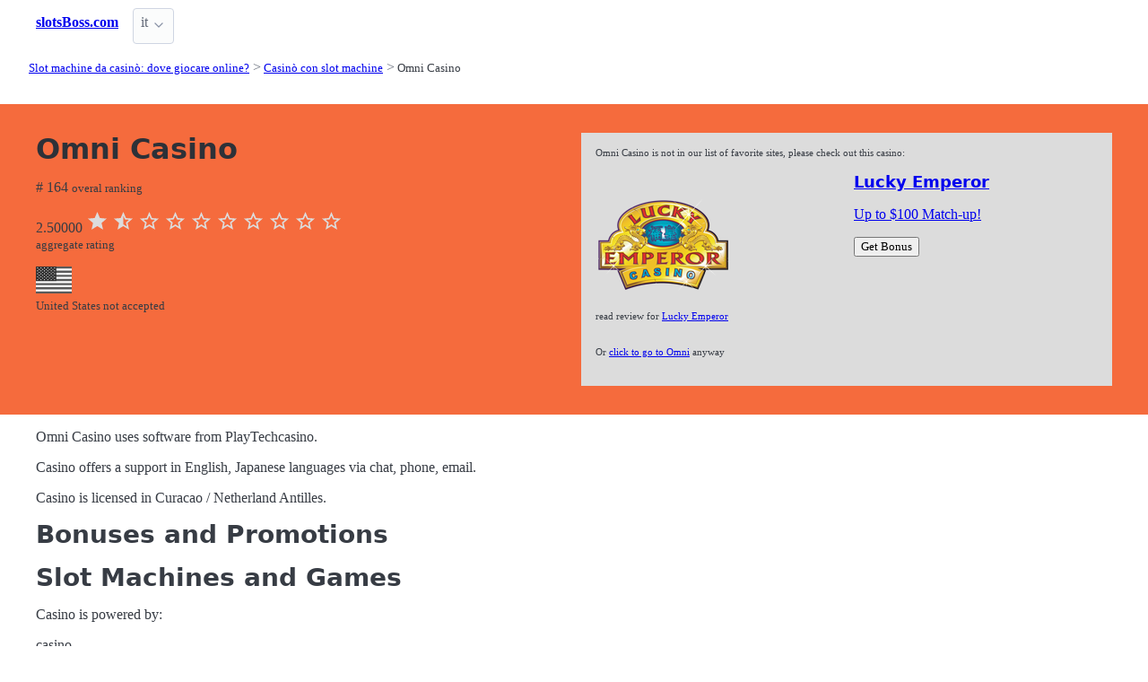

--- FILE ---
content_type: text/html;charset=utf-8
request_url: https://slotsboss.com/casinos/omni-casino
body_size: 7902
content:
<!DOCTYPE html>
<html lang="it">
<head>
  <link rel="preconnect" href="https://cdn.jsdelivr.net" crossorigin>
    <meta charset="utf-8">
  <meta http-equiv="X-UA-Compatible" content="IE=edge">
  <meta name="viewport" content="width=device-width, initial-scale=1">
  <title>Omni Casino Slots and Bonus Codes - SlotsBoss</title>
  <meta name="description" content="Omni Casino is a slot casino - offers games from PlayTech. Licensed in Curacao / Netherland Antilles. Accepts payments made through Bank Transfer Deposit." />
  <meta name="author" content="slotsboss.com" />
  <meta rel="author" href="" />
  <meta name="copyright" content="&copy; 2023" />
  <link rel="canonical" href="https://slotsboss.com/casinos/omni-casino" /> 
  <link rel="alternate" hreflang="en" href="https://slotsboss.com/eng/casinos/omni-casino" /> 
    <link rel="sitemap" type="application/rss+xml" title="Sitemap" href="https://slotsboss.com/sitemap.xml" />


  <link rel="preload" as="style" href="https://cdn.jsdelivr.net/npm/@picocss/pico@2/css/pico.min.css" onload="this.onload=null;this.rel='stylesheet'">
  <noscript>
    <link rel="stylesheet" href="https://cdn.jsdelivr.net/npm/@picocss/pico@2/css/pico.min.css">
  </noscript>

  <link rel="stylesheet" href="/stylesheets/cookieconsent.css" media="print" onload="this.media='all'">  
  
    <script src="/stylesheets/chartkick.js"></script>
  <script src="https://www.gstatic.com/charts/loader.js"></script>

  

  <meta property="og:title" content="Omni Casino Slots and Bonus Codes - SlotsBoss"/>
  <meta property="og:description" content="Omni Casino is a slot casino - offers games from PlayTech. Licensed in Curacao / Netherland Antilles. Accepts payments made through Bank Transfer Deposit."/>
  <meta property="og:type" content="article"/>
  <meta property="og:locale" content="it" />

    <!-- Matomo -->
    <script>
      var _paq = window._paq = window._paq || [];
      /* tracker methods like "setCustomDimension" should be called before "trackPageView" */
      _paq.push(['trackPageView']);
      _paq.push(['enableLinkTracking']);
      (function() {
        var u="https://matomo.pointnemo.com/";
        _paq.push(['setTrackerUrl', u+'matomo.php']);
        _paq.push(['setSiteId', '21']);
        var d=document, g=d.createElement('script'), s=d.getElementsByTagName('script')[0];
        g.async=true; g.src=u+'matomo.js'; s.parentNode.insertBefore(g,s);
      })();
    </script>
      <!-- End Matomo Code -->

          <!--
  <script type="application/ld+json">

   {
  "@context": "https://schema.org/",
  "@type": "Review",
  "url": "https://slotsboss.com/casinos/omni-casino",
  "reviewBody": "",
  "itemReviewed": {
    "@type": "OnlineBusiness",
    "name": "Omni Casino",
    "url": "http://www.omnicasino.com"
  },
  "publisher": {
    "@type": "Organization",
    "name": "RatingsUnited",
    "url": "https://www.ratingsunited.com"
  },
  "aggregateRating": {
    "@type": "AggregateRating",
    "ratingValue": 2.5,
    "ratingCount": 8
  },
  "review": null
}
  </script>

  -->


    <link rel="apple-touch-icon" sizes="180x180" href="/favicon/apple-touch-icon.png">
    <link rel="icon" type="image/png" sizes="32x32" href="/favicon/favicon-32x32.png">
    <link rel="icon" type="image/png" sizes="16x16" href="/favicon/favicon-16x16.png">
    <link rel="manifest" href="/favicon/site.webmanifest">    




  <Style>
    .tag {
      color: black;
      border-style: none;
      background-color: YellowGreen;
      padding: 3px 5px 3px 6px;
      font-size: 80%;
    }
  </Style>

</head>
<body>





  <section class="container">
    <nav>
  <ul>
    <li><a href='/' title='Home Page'><strong>slotsBoss.com</strong></a></li>

        
        
    <li>
      <details class="dropdown">
        <summary>
          it
        </summary>

        <ul dir="rtl">


            <li><a href="/eng/casinos/omni-casino" >en</a></li>

        </ul>
      </details>
    </li>
  </ul>

</nav>
 




<!-- END NAV -->
    <nav aria-label="breadcrumb">
  <ul>
      <li><a href="/"><small>Slot machine da casinò: dove giocare online?</small></a>
      <li><a href="/casinos"><small>Casinò con slot machine</small></a>
      <li><a href="/casinos/omni-casino" aria-current='page'><small>Omni Casino</small></a>
  </ul>
</nav>

  </section>

  <section class="container">
    <div id="live-search-results" class="container"></div>
  </section>

  <section  class="pico-background-pink-600"  style='background-color: #F56B3D; padding-top: 2em; padding-bottom: 2em;'>
    <div class="container "> 
      
  <div class="grid">    

    <div>

        <hgroup>
          <h1>Omni Casino</h1>  
          <p></p> 
        </hgroup>  



      <style>
        .star {
          width: 25px;   /* нужный размер в px, em, rem и т.д. */
          height: 25px;

          fill: Gainsboro; /* опционально: цвет от родителя */
        }
      </style>

      <p>
        # 164
        <small>overal ranking</small>
      </p>
   
      <p>
          2.50000
            
              <span>  
      
                    <svg xmlns="http://www.w3.org/2000/svg" viewBox="0 0 24 24" class="star"><title>star</title><path d="M12,17.27L18.18,21L16.54,13.97L22,9.24L14.81,8.62L12,2L9.19,8.62L2,9.24L7.45,13.97L5.82,21L12,17.27Z" /></svg>
                    <svg xmlns="http://www.w3.org/2000/svg" viewBox="0 0 24 24" class="star"><title>star-half-full</title><path d="M12,15.4V6.1L13.71,10.13L18.09,10.5L14.77,13.39L15.76,17.67M22,9.24L14.81,8.63L12,2L9.19,8.63L2,9.24L7.45,13.97L5.82,21L12,17.27L18.18,21L16.54,13.97L22,9.24Z" /></svg> 
                    <svg xmlns="http://www.w3.org/2000/svg" viewBox="0 0 24 24" class="star"><title>star-outline</title><path d="M12,15.39L8.24,17.66L9.23,13.38L5.91,10.5L10.29,10.13L12,6.09L13.71,10.13L18.09,10.5L14.77,13.38L15.76,17.66M22,9.24L14.81,8.63L12,2L9.19,8.63L2,9.24L7.45,13.97L5.82,21L12,17.27L18.18,21L16.54,13.97L22,9.24Z" /></svg>
                    <svg xmlns="http://www.w3.org/2000/svg" viewBox="0 0 24 24" class="star"><title>star-outline</title><path d="M12,15.39L8.24,17.66L9.23,13.38L5.91,10.5L10.29,10.13L12,6.09L13.71,10.13L18.09,10.5L14.77,13.38L15.76,17.66M22,9.24L14.81,8.63L12,2L9.19,8.63L2,9.24L7.45,13.97L5.82,21L12,17.27L18.18,21L16.54,13.97L22,9.24Z" /></svg>
                    <svg xmlns="http://www.w3.org/2000/svg" viewBox="0 0 24 24" class="star"><title>star-outline</title><path d="M12,15.39L8.24,17.66L9.23,13.38L5.91,10.5L10.29,10.13L12,6.09L13.71,10.13L18.09,10.5L14.77,13.38L15.76,17.66M22,9.24L14.81,8.63L12,2L9.19,8.63L2,9.24L7.45,13.97L5.82,21L12,17.27L18.18,21L16.54,13.97L22,9.24Z" /></svg>
                    <svg xmlns="http://www.w3.org/2000/svg" viewBox="0 0 24 24" class="star"><title>star-outline</title><path d="M12,15.39L8.24,17.66L9.23,13.38L5.91,10.5L10.29,10.13L12,6.09L13.71,10.13L18.09,10.5L14.77,13.38L15.76,17.66M22,9.24L14.81,8.63L12,2L9.19,8.63L2,9.24L7.45,13.97L5.82,21L12,17.27L18.18,21L16.54,13.97L22,9.24Z" /></svg>
                    <svg xmlns="http://www.w3.org/2000/svg" viewBox="0 0 24 24" class="star"><title>star-outline</title><path d="M12,15.39L8.24,17.66L9.23,13.38L5.91,10.5L10.29,10.13L12,6.09L13.71,10.13L18.09,10.5L14.77,13.38L15.76,17.66M22,9.24L14.81,8.63L12,2L9.19,8.63L2,9.24L7.45,13.97L5.82,21L12,17.27L18.18,21L16.54,13.97L22,9.24Z" /></svg>
                    <svg xmlns="http://www.w3.org/2000/svg" viewBox="0 0 24 24" class="star"><title>star-outline</title><path d="M12,15.39L8.24,17.66L9.23,13.38L5.91,10.5L10.29,10.13L12,6.09L13.71,10.13L18.09,10.5L14.77,13.38L15.76,17.66M22,9.24L14.81,8.63L12,2L9.19,8.63L2,9.24L7.45,13.97L5.82,21L12,17.27L18.18,21L16.54,13.97L22,9.24Z" /></svg>
                    <svg xmlns="http://www.w3.org/2000/svg" viewBox="0 0 24 24" class="star"><title>star-outline</title><path d="M12,15.39L8.24,17.66L9.23,13.38L5.91,10.5L10.29,10.13L12,6.09L13.71,10.13L18.09,10.5L14.77,13.38L15.76,17.66M22,9.24L14.81,8.63L12,2L9.19,8.63L2,9.24L7.45,13.97L5.82,21L12,17.27L18.18,21L16.54,13.97L22,9.24Z" /></svg>
                    <svg xmlns="http://www.w3.org/2000/svg" viewBox="0 0 24 24" class="star"><title>star-outline</title><path d="M12,15.39L8.24,17.66L9.23,13.38L5.91,10.5L10.29,10.13L12,6.09L13.71,10.13L18.09,10.5L14.77,13.38L15.76,17.66M22,9.24L14.81,8.63L12,2L9.19,8.63L2,9.24L7.45,13.97L5.82,21L12,17.27L18.18,21L16.54,13.97L22,9.24Z" /></svg>

              </span>


            <br><small>aggregate rating</small>

        </p>



        
        <div id="country_acepted_or_not" data-operator-id="147"></div>

        <!--
                 <div>

                   <button>
                      CODE:   
                   </button>

                           
        <script>
          document.addEventListener('DOMContentLoaded', function() {
            const button = document.getElementById('button_147');
            
            if (button) {
              button.addEventListener('click', function(e) {
                // e.preventDefault(); // Раскомментировать, если нужно предотвратить переход по ссылке сразу
                
                // Выполняем GET-запрос на сервер для логирования клика
                fetch(`/click/Operator/147?country=United States&referer=/casinos/omni-casino`, {
                  method: 'GET',
                  credentials: 'same-origin' // если нужны куки
                })
                .catch(error => {
                  console.error('Ошибка при отправке клика:', error);
                });
                
                // Переход по ссылке произойдёт автоматически, так как это <a>
                // Если нужно задержать или управлять переходом — раскомментируйте preventDefault и добавьте window.open или location.href
              });
            }
          });
        </script>
        </script>


        <a href='http://www.rewardsafftrack.eu/affiliate/referral.asp?site=gt&aff_id=aff15157&geo=1' target='_blank' rel='sponsored' id='button_147'><button class='button is-danger'>Claim Bonus</button></a>


             
                 </div>
        -->

         
         <!-- <p><img src="/Slovenia.jpg"> Slovenia Players Accepted</p> -->
    </div>
    <div>

        

    
     

    
    <!--- ВЫШЕ ОПРЕДЕЛЕНО!!! в profile_operator.erb -->



    <div style="background-color: Gainsboro; padding:1em; ">

        <!--
        -->

        <!--

        <div>
          
          <span></i>&nbsp; Not Recommended</span>
          
          
        </div>  

        -->     

              <!-- !@resticted && @affcode -->

              <p style='font-size: 70%;'>
                <!--<i ></i>-->
                Omni Casino is not in our list of favorite sites,
                please check out this casino:
                <a href='https://iredirect.net/referral/?site=le&lang=en&aff_id=aff15157'> <div class='grid'><div><img src='/logos/lucky-emperor-casino.png'  alt='Lucky Emperor Casino Logo' width='150' height='150'></div><div><h5>Lucky Emperor</h5><p>Up to $100 Match-up!</p><button>Get Bonus</button></div></div></a><p style='font-size: 70%;'>read review for <a href='/casinos/lucky-emperor-casino'>Lucky Emperor</p></a>  
              
              <p style='font-size: 70%;'>
              <br/>
                  Or <a href='http://banner.omnicasino.com/cgi-bin/redir.cgi?186627' >click to go to Omni</a> anyway
              </p>



    </div>
    </div>
  </div>  


  </div>


    </div>
  </section>

  <section class="container">
     













  <p>Omni Casino uses software from PlayTechcasino. 
<p>Casino offers a support in English, Japanese languages via chat, phone, email. 
<p>Casino is licensed in Curacao / Netherland Antilles.




  <h2 class="title is-size-4 is-size-5-mobile mt-6 mb-4">Bonuses and Promotions</h2>
 




  <h2 class="title is-size-4 is-size-5-mobile mt-6 mb-4">Slot Machines and Games</h2>
<p>Casino is powered by:
<p>casino. 
<p>Find the <a href='/casinos/omni-casino/slots'>complete list of slot games at Omni Casino</a>

  <h2 class="title is-size-4 is-size-5-mobile mt-6 mb-4">Summary of Omni</h2>
<table class="table">
 <tr>
   <td nowrap>Market:</td>
   <td>
    no info
   </td> 
 </tr>
 <tr>
   <td nowrap>Currency & Crypto: :</td>
   <td>no info</td> 
   <td>no info</td> 
 </tr>

 <tr>
   <td nowrap>Jurisdiction:</td>
   <td>no info</td> 
 </tr>
 <tr>
   <td nowrap>Deposit Methods:</td>
   <td>no info</td> 
   <td></td>
 </tr>
 <tr>
   <td nowrap>Languages:</td>
   <td>no info</td> 
 </tr>    

</table> 


  <h2 class="title is-size-4 is-size-5-mobile mt-6 mb-4">Support</h2>
<dl>
  
      <style>
      .icon {
        width: 18px;   /* нужный размер в px, em, rem и т.д. */
        height: 18px;
        fill: currentColor; /* опционально: цвет от родителя */
      }
      </style><dt class='title is-6 mt-5'>email</dt><dd><span class='tag is-size-6'><svg xmlns="http://www.w3.org/2000/svg" viewBox="0 0 24 24" class="icon"><title>email-outline</title><path d="M22 6C22 4.9 21.1 4 20 4H4C2.9 4 2 4.9 2 6V18C2 19.1 2.9 20 4 20H20C21.1 20 22 19.1 22 18V6M20 6L12 11L4 6H20M20 18H4V8L12 13L20 8V18Z" /></svg>&nbsp;&nbsp; playershelp@omnicasino.com </span></dd></ul>
  
      <style>
      .icon {
        width: 18px;   /* нужный размер в px, em, rem и т.д. */
        height: 18px;
        fill: currentColor; /* опционально: цвет от родителя */
      }
      </style><dt class='title is-6 mt-5''>phone</dt><dd><span class='tag is-size-6'><svg xmlns="http://www.w3.org/2000/svg" viewBox="0 0 24 24" class="icon"><title>phone-classic</title><path d="M12,3C7.46,3 3.34,4.78 0.29,7.67C0.11,7.85 0,8.1 0,8.38C0,8.66 0.11,8.91 0.29,9.09L2.77,11.57C2.95,11.75 3.2,11.86 3.5,11.86C3.75,11.86 4,11.75 4.18,11.58C4.97,10.84 5.87,10.22 6.84,9.73C7.17,9.57 7.4,9.23 7.4,8.83V5.73C8.85,5.25 10.39,5 12,5C13.59,5 15.14,5.25 16.59,5.72V8.82C16.59,9.21 16.82,9.56 17.15,9.72C18.13,10.21 19,10.84 19.82,11.57C20,11.75 20.25,11.85 20.5,11.85C20.8,11.85 21.05,11.74 21.23,11.56L23.71,9.08C23.89,8.9 24,8.65 24,8.37C24,8.09 23.88,7.85 23.7,7.67C20.65,4.78 16.53,3 12,3M9,7V10C9,10 3,15 3,18V22H21V18C21,15 15,10 15,10V7H13V9H11V7H9M12,12A4,4 0 0,1 16,16A4,4 0 0,1 12,20A4,4 0 0,1 8,16A4,4 0 0,1 12,12M12,13.5A2.5,2.5 0 0,0 9.5,16A2.5,2.5 0 0,0 12,18.5A2.5,2.5 0 0,0 14.5,16A2.5,2.5 0 0,0 12,13.5Z" /></svg>&nbsp;&nbsp; 1-888-402-2058 </span></dd><dd><span class='tag is-size-6'><svg xmlns="http://www.w3.org/2000/svg" viewBox="0 0 24 24" class="icon"><title>phone-classic</title><path d="M12,3C7.46,3 3.34,4.78 0.29,7.67C0.11,7.85 0,8.1 0,8.38C0,8.66 0.11,8.91 0.29,9.09L2.77,11.57C2.95,11.75 3.2,11.86 3.5,11.86C3.75,11.86 4,11.75 4.18,11.58C4.97,10.84 5.87,10.22 6.84,9.73C7.17,9.57 7.4,9.23 7.4,8.83V5.73C8.85,5.25 10.39,5 12,5C13.59,5 15.14,5.25 16.59,5.72V8.82C16.59,9.21 16.82,9.56 17.15,9.72C18.13,10.21 19,10.84 19.82,11.57C20,11.75 20.25,11.85 20.5,11.85C20.8,11.85 21.05,11.74 21.23,11.56L23.71,9.08C23.89,8.9 24,8.65 24,8.37C24,8.09 23.88,7.85 23.7,7.67C20.65,4.78 16.53,3 12,3M9,7V10C9,10 3,15 3,18V22H21V18C21,15 15,10 15,10V7H13V9H11V7H9M12,12A4,4 0 0,1 16,16A4,4 0 0,1 12,20A4,4 0 0,1 8,16A4,4 0 0,1 12,12M12,13.5A2.5,2.5 0 0,0 9.5,16A2.5,2.5 0 0,0 12,18.5A2.5,2.5 0 0,0 14.5,16A2.5,2.5 0 0,0 12,13.5Z" /></svg>&nbsp;&nbsp; UK 44-8081203493 </span></dd><dd><span class='tag is-size-6'><svg xmlns="http://www.w3.org/2000/svg" viewBox="0 0 24 24" class="icon"><title>phone-classic</title><path d="M12,3C7.46,3 3.34,4.78 0.29,7.67C0.11,7.85 0,8.1 0,8.38C0,8.66 0.11,8.91 0.29,9.09L2.77,11.57C2.95,11.75 3.2,11.86 3.5,11.86C3.75,11.86 4,11.75 4.18,11.58C4.97,10.84 5.87,10.22 6.84,9.73C7.17,9.57 7.4,9.23 7.4,8.83V5.73C8.85,5.25 10.39,5 12,5C13.59,5 15.14,5.25 16.59,5.72V8.82C16.59,9.21 16.82,9.56 17.15,9.72C18.13,10.21 19,10.84 19.82,11.57C20,11.75 20.25,11.85 20.5,11.85C20.8,11.85 21.05,11.74 21.23,11.56L23.71,9.08C23.89,8.9 24,8.65 24,8.37C24,8.09 23.88,7.85 23.7,7.67C20.65,4.78 16.53,3 12,3M9,7V10C9,10 3,15 3,18V22H21V18C21,15 15,10 15,10V7H13V9H11V7H9M12,12A4,4 0 0,1 16,16A4,4 0 0,1 12,20A4,4 0 0,1 8,16A4,4 0 0,1 12,12M12,13.5A2.5,2.5 0 0,0 9.5,16A2.5,2.5 0 0,0 12,18.5A2.5,2.5 0 0,0 14.5,16A2.5,2.5 0 0,0 12,13.5Z" /></svg>&nbsp;&nbsp; International 632-756-7988 </span></dd></ul>
  
      <style>
      .icon {
        width: 18px;   /* нужный размер в px, em, rem и т.д. */
        height: 18px;
        fill: currentColor; /* опционально: цвет от родителя */
      }
      </style><dt class='title is-6 mt-5''>fax</dt><dd><span class='tag is-size-6'><svg xmlns="http://www.w3.org/2000/svg" viewBox="0 0 24 24" class="icon"><title>fax</title><path d="M19 9H18V4H8V20H22V12C22 10.34 20.66 9 19 9M10 6H16V9H10V6M14 17H10V12H14V17M16 17C15.45 17 15 16.55 15 16C15 15.45 15.45 15 16 15C16.55 15 17 15.45 17 16C17 16.55 16.55 17 16 17M16 14C15.45 14 15 13.55 15 13S15.45 12 16 12C16.55 12 17 12.45 17 13S16.55 14 16 14M19 17C18.45 17 18 16.55 18 16C18 15.45 18.45 15 19 15S20 15.45 20 16C20 16.55 19.55 17 19 17M19 14C18.45 14 18 13.55 18 13S18.45 12 19 12 20 12.45 20 13 19.55 14 19 14M4.5 8C3.12 8 2 9.12 2 10.5V18.5C2 19.88 3.12 21 4.5 21S7 19.88 7 18.5V10.5C7 9.12 5.88 8 4.5 8Z" /></svg>&nbsp;&nbsp; 1-866-844-9373 </span></dd><dd><span class='tag is-size-6'><svg xmlns="http://www.w3.org/2000/svg" viewBox="0 0 24 24" class="icon"><title>fax</title><path d="M19 9H18V4H8V20H22V12C22 10.34 20.66 9 19 9M10 6H16V9H10V6M14 17H10V12H14V17M16 17C15.45 17 15 16.55 15 16C15 15.45 15.45 15 16 15C16.55 15 17 15.45 17 16C17 16.55 16.55 17 16 17M16 14C15.45 14 15 13.55 15 13S15.45 12 16 12C16.55 12 17 12.45 17 13S16.55 14 16 14M19 17C18.45 17 18 16.55 18 16C18 15.45 18.45 15 19 15S20 15.45 20 16C20 16.55 19.55 17 19 17M19 14C18.45 14 18 13.55 18 13S18.45 12 19 12 20 12.45 20 13 19.55 14 19 14M4.5 8C3.12 8 2 9.12 2 10.5V18.5C2 19.88 3.12 21 4.5 21S7 19.88 7 18.5V10.5C7 9.12 5.88 8 4.5 8Z" /></svg>&nbsp;&nbsp; International 632-756-7989 </span></dd><dd><span class='tag is-size-6'><svg xmlns="http://www.w3.org/2000/svg" viewBox="0 0 24 24" class="icon"><title>fax</title><path d="M19 9H18V4H8V20H22V12C22 10.34 20.66 9 19 9M10 6H16V9H10V6M14 17H10V12H14V17M16 17C15.45 17 15 16.55 15 16C15 15.45 15.45 15 16 15C16.55 15 17 15.45 17 16C17 16.55 16.55 17 16 17M16 14C15.45 14 15 13.55 15 13S15.45 12 16 12C16.55 12 17 12.45 17 13S16.55 14 16 14M19 17C18.45 17 18 16.55 18 16C18 15.45 18.45 15 19 15S20 15.45 20 16C20 16.55 19.55 17 19 17M19 14C18.45 14 18 13.55 18 13S18.45 12 19 12 20 12.45 20 13 19.55 14 19 14M4.5 8C3.12 8 2 9.12 2 10.5V18.5C2 19.88 3.12 21 4.5 21S7 19.88 7 18.5V10.5C7 9.12 5.88 8 4.5 8Z" /></svg>&nbsp;&nbsp; UK 011-268-480-8980 </span></dd></ul>
  
      <style>
      .icon {
        width: 18px;   /* нужный размер в px, em, rem и т.д. */
        height: 18px;
        fill: currentColor; /* опционально: цвет от родителя */
      }
      </style><dt class='title is-6 mt-5''>skype</dt></ul>
  
      <style>
      .icon {
        width: 18px;   /* нужный размер в px, em, rem и т.д. */
        height: 18px;
        fill: currentColor; /* опционально: цвет от родителя */
      }
      </style><dt class='title is-6 mt-5''>chat</dt><dd><span class='tag is-size-6'><svg xmlns="http://www.w3.org/2000/svg" viewBox="0 0 24 24" class="icon"><title>chat-processing-outline</title><path d="M12 3C6.5 3 2 6.58 2 11C2.05 13.15 3.06 15.17 4.75 16.5C4.75 17.1 4.33 18.67 2 21C4.37 20.89 6.64 20 8.47 18.5C9.61 18.83 10.81 19 12 19C17.5 19 22 15.42 22 11S17.5 3 12 3M12 17C7.58 17 4 14.31 4 11S7.58 5 12 5 20 7.69 20 11 16.42 17 12 17M17 12V10H15V12H17M13 12V10H11V12H13M9 12V10H7V12H9Z" /></svg>&nbsp;&nbsp; Live Chat </span></dd></ul>
  
      <style>
      .icon {
        width: 18px;   /* нужный размер в px, em, rem и т.д. */
        height: 18px;
        fill: currentColor; /* опционально: цвет от родителя */
      }
      </style><dt class='title is-6 mt-5''>post_address</dt></ul>
</dl>

<h2 class="title is-size-4 is-size-5-mobile mt-6 mb-4">Links and Social Accounts</h2>
<dl>
<!-- делай разные методы для тектсовых ссылок и для ссылок с иконками!!!!!!!!!!!!!!!!! -->
<!-- ссылку делать если активная (т.е работает) и если стоит признак - давать ссылку -->

      <style>
      .icon {
        width: 28px;   /* нужный размер в px, em, rem и т.д. */
        height: 28px;
        fill: currentColor; /* опционально: цвет от родителя */
      }
      </style><dt class='title is-6 mt-5'>website</dt><dd><svg xmlns="http://www.w3.org/2000/svg" viewBox="0 0 24 24" class="icon"><title>web</title><path d="M16.36,14C16.44,13.34 16.5,12.68 16.5,12C16.5,11.32 16.44,10.66 16.36,10H19.74C19.9,10.64 20,11.31 20,12C20,12.69 19.9,13.36 19.74,14M14.59,19.56C15.19,18.45 15.65,17.25 15.97,16H18.92C17.96,17.65 16.43,18.93 14.59,19.56M14.34,14H9.66C9.56,13.34 9.5,12.68 9.5,12C9.5,11.32 9.56,10.65 9.66,10H14.34C14.43,10.65 14.5,11.32 14.5,12C14.5,12.68 14.43,13.34 14.34,14M12,19.96C11.17,18.76 10.5,17.43 10.09,16H13.91C13.5,17.43 12.83,18.76 12,19.96M8,8H5.08C6.03,6.34 7.57,5.06 9.4,4.44C8.8,5.55 8.35,6.75 8,8M5.08,16H8C8.35,17.25 8.8,18.45 9.4,19.56C7.57,18.93 6.03,17.65 5.08,16M4.26,14C4.1,13.36 4,12.69 4,12C4,11.31 4.1,10.64 4.26,10H7.64C7.56,10.66 7.5,11.32 7.5,12C7.5,12.68 7.56,13.34 7.64,14M12,4.03C12.83,5.23 13.5,6.57 13.91,8H10.09C10.5,6.57 11.17,5.23 12,4.03M18.92,8H15.97C15.65,6.75 15.19,5.55 14.59,4.44C16.43,5.07 17.96,6.34 18.92,8M12,2C6.47,2 2,6.5 2,12A10,10 0 0,0 12,22A10,10 0 0,0 22,12A10,10 0 0,0 12,2Z" /></svg> http://www.omnicasino.com</dd>

      <style>
      .icon {
        width: 28px;   /* нужный размер в px, em, rem и т.д. */
        height: 28px;
        fill: currentColor; /* опционально: цвет от родителя */
      }
      </style><dt class='title is-6 mt-5'>terms and conditions</dt><dd><svg xmlns="http://www.w3.org/2000/svg" viewBox="0 0 24 24" class="icon"><title>text-box-check-outline</title><path d="M17,21L14.25,18L15.41,16.84L17,18.43L20.59,14.84L21.75,16.25M12.8,21H5C3.89,21 3,20.11 3,19V5C3,3.89 3.89,3 5,3H19C20.11,3 21,3.89 21,5V12.8C20.39,12.45 19.72,12.2 19,12.08V5H5V19H12.08C12.2,19.72 12.45,20.39 12.8,21M12,17H7V15H12M14.68,13H7V11H17V12.08C16.15,12.22 15.37,12.54 14.68,13M17,9H7V7H17" /></svg> http://www.omnicasino.com/common/terms.asp</dd>

      <style>
      .icon {
        width: 28px;   /* нужный размер в px, em, rem и т.д. */
        height: 28px;
        fill: currentColor; /* опционально: цвет от родителя */
      }
      </style>

      <style>
      .icon {
        width: 28px;   /* нужный размер в px, em, rem и т.д. */
        height: 28px;
        fill: currentColor; /* опционально: цвет от родителя */
      }
      </style><dt class='title is-6 mt-5'>social</dt><dd><svg xmlns="http://www.w3.org/2000/svg" viewBox="0 0 24 24" class="icon"><title>facebook</title><path d="M12 2.04C6.5 2.04 2 6.53 2 12.06C2 17.06 5.66 21.21 10.44 21.96V14.96H7.9V12.06H10.44V9.85C10.44 7.34 11.93 5.96 14.22 5.96C15.31 5.96 16.45 6.15 16.45 6.15V8.62H15.19C13.95 8.62 13.56 9.39 13.56 10.18V12.06H16.34L15.89 14.96H13.56V21.96A10 10 0 0 0 22 12.06C22 6.53 17.5 2.04 12 2.04Z" /></svg> http://www.facebook.com/omnicasino</dd>

      <style>
      .icon {
        width: 28px;   /* нужный размер в px, em, rem и т.д. */
        height: 28px;
        fill: currentColor; /* опционально: цвет от родителя */
      }
      </style><dd><svg xmlns="http://www.w3.org/2000/svg" viewBox="0 0 24 24" class="icon"><title>twitter</title><path d="M22.46,6C21.69,6.35 20.86,6.58 20,6.69C20.88,6.16 21.56,5.32 21.88,4.31C21.05,4.81 20.13,5.16 19.16,5.36C18.37,4.5 17.26,4 16,4C13.65,4 11.73,5.92 11.73,8.29C11.73,8.63 11.77,8.96 11.84,9.27C8.28,9.09 5.11,7.38 3,4.79C2.63,5.42 2.42,6.16 2.42,6.94C2.42,8.43 3.17,9.75 4.33,10.5C3.62,10.5 2.96,10.3 2.38,10C2.38,10 2.38,10 2.38,10.03C2.38,12.11 3.86,13.85 5.82,14.24C5.46,14.34 5.08,14.39 4.69,14.39C4.42,14.39 4.15,14.36 3.89,14.31C4.43,16 6,17.26 7.89,17.29C6.43,18.45 4.58,19.13 2.56,19.13C2.22,19.13 1.88,19.11 1.54,19.07C3.44,20.29 5.7,21 8.12,21C16,21 20.33,14.46 20.33,8.79C20.33,8.6 20.33,8.42 20.32,8.23C21.16,7.63 21.88,6.87 22.46,6Z" /></svg> http://www.twitter.com/omnicasino</dd>
</dl>
 

   







        </section>

  <section class="container">
    
  <div>


        <h3><a href="/new/casinos">New Casinos</a></h3> 

      

        <ul></i></span><a href='/casinos/duel-casino' class=''>Duel Casino </a> <a href='/casinos/wagibet-casino' class=''>WAGIBET Casino </a> <a href='/casinos/vibrobet-casino' class=''>VibroBet Casino </a> <a href='/casinos/onerush' class=''>OneRush </a> <a href='/casinos/md88-casino' class=''>MD88 Casino </a> <a href='/casinos/lanista-casino' class=''>Lanista Casino </a> <a href='/casinos/vibebet-casino' class=''>Vibebet Casino </a> <a href='/casinos/trybet-casino' class=''>Trybet Casino </a> <a href='/casinos/22bit-casino' class=''>22Bit Casino </a> <a href='/casinos/epicjack-casino' class=''>EpicJack Casino </a>       

      
      
      


    

  </div>

  <div>


        <h3>
          <a href="/casinos">Casinò con slot machine </a>
        </h3> 
        <ul>
          <li><span></i></span><a href='/casinos/closed' class=''>Closed Casinos </a> <li><span></i></span><a href='/casinos/rogue' class=''>Rouge Casinos </a> 
          <li><span></i></span><a href='/casinos/by-country' class=''>by Country </a> <li><span></i></span><a href='/casinos/by-cryptocurrency' class=''>by Cryptocurrency </a> <li><span></i></span><a href='/casinos/by-currency' class=''>by Currency </a> <li><span></i></span><a href='/casinos/by-deposit' class=''>by Deposit </a> <li><span></i></span><a href='/casinos/by-language' class=''>by Language </a> <li><span></i></span><a href='/casinos/by-license' class=''>by License </a> <li><span></i></span><a href='/casinos/by-platform' class=''>by Platform </a> <li><span></i></span><a href='/casinos/by-software' class=''>by Software </a> <li><span></i></span><a href='/casinos/by-year' class=''>by Year </a> 
        </ul>        


    

  </div>

  <div>    




    

  </div>

  </section>

  <footer class="container">
    


<div class="grid">
  
  <div>     

    <p>New Games</p>
    <ul>
        <li><a href='/slots/pragmatic-play-lucky-fortune-tree' >Lucky Fortune Tree</a>
        <li><a href='/slots/red-rake-gaming-wealthy-coins' >Wealthy Coins</a>
        <li><a href='/slots/dragon-gaming-lucky-lil-devil' >Lucky Lil’ Devil</a>
        <li><a href='/slots/pragmatic-play-floating-dragon-wild-horses' >Floating Dragon Wild Horses</a>
        <li><a href='/slots/pragmatic-play-dragon-tiger-fortunes' >Dragon Tiger Fortunes</a>
        <li><a href='/slots/1spin4win-lucky-arena-hold-and-win' >Lucky Arena Hold And Win</a>
        <li><a href='/slots/tom-horn-gaming-dragon-egg-feature-storm' >Dragon Egg Feature Storm</a>
        <li><a href='/slots/elk-studios-tropicool-5' >Tropicool 5</a>
        <li><a href='/slots/win-fast-games-hikaru-super-live-bazooka' >HIKARU SUPER LIVE BAZOOKA</a>
        <li><a href='/slots/mascot-gaming-secrets-of-papyrus' >Secrets of Papyrus</a>
    </ul>

  </div>

  <div>

    <p>New Casinos</p>
    <ul>
        <li><a href='/casinos/epicjack-casino' >EpicJack Casino</a>
        <li><a href='/casinos/22bit-casino' >22Bit Casino</a>
        <li><a href='/casinos/trybet-casino' >Trybet Casino</a>
        <li><a href='/casinos/vibebet-casino' >Vibebet Casino</a>
        <li><a href='/casinos/lanista-casino' >Lanista Casino</a>
        <li><a href='/casinos/md88-casino' >MD88 Casino</a>
        <li><a href='/casinos/onerush' >OneRush</a>
        <li><a href='/casinos/vibrobet-casino' >VibroBet Casino</a>
        <li><a href='/casinos/wagibet-casino' >WAGIBET Casino</a>
        <li><a href='/casinos/duel-casino' >Duel Casino</a>
    </ul>

  </div>

  <div>

    <p>New Affprogram</p>
    <ul>
    </ul>

  </div>

</div>


<div class="grid">

  <div>     


      

  </div>

  <div>


      

  </div>
 
  <div>

      
 
  </div>

</div>


<div class="grid">

  <div>
      
      <div></div>
      
        <ul>


          

        </ul>

        <p>
          &nbsp;&nbsp;
        </p>

        <p> 
          2023 <a href="/" >slotsboss.com</a>
        </p> 

  </div>

  <div>

  </div>
 
  <div>

    <p>18+</p>
    <ul>
      <li><a href="https://www.begambleaware.org/" title="BeGambleAware®: Gambling Help &amp; Gambling Addiction"  target="_blank">BeGambleAware.org</a></li>
      <li><a href="https://www.gamcare.org.uk/" title="GamCare - The leading provider of support for anyone affected by problem gambling in Great Britain"  target="_blank">gamcare.org.uk</a>
    </ul>
 
  </div>
</div>









  </footer>  

  <!--
      <section>
        <div>
        </div>
      </div>
  -->


  

  <script defer src="/javascripts/live-search.js"></script>
  <script defer src="/javascripts/cookieconsent.js"></script>
  <script defer src="/javascripts/cookieconsent-init.js"></script>



    <script>
    document.addEventListener('DOMContentLoaded', function() {
      const element = document.getElementById('country_acepted_or_not');
      const operatorId = '147';
      const url = `/country_acepted_or_not?operator_id=${operatorId}`;

      fetch(url)
        .then(response => {
          if (!response.ok) throw new Error('Network error');
          return response.text();
        })
        .then(data => element.innerHTML = data)
        .catch(() => element.innerHTML = 'Ошибка загрузки');
    });
  </script>

</body>






--- FILE ---
content_type: text/html;charset=utf-8
request_url: https://slotsboss.com/country_acepted_or_not?operator_id=147
body_size: 225
content:



    <p><img src="/flags_svg/4x3/us.svg" width='40px'  style='filter: grayscale(1);'  />
    <br>
      <small> 
      <!--'accepted' unless @resticted-->
      
      United States not accepted 
      </small>
    </p>



